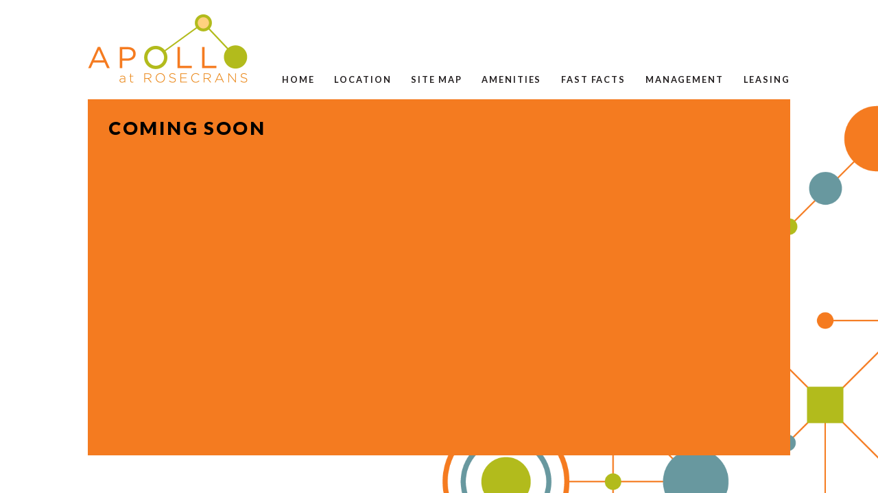

--- FILE ---
content_type: text/html; charset=UTF-8
request_url: http://apolloatrosecrans.com/location/
body_size: 2704
content:


<!DOCTYPE html PUBLIC "-//W3C//DTD XHTML 1.0 Transitional//EN" "http://www.w3.org/TR/xhtml1/DTD/xhtml1-transitional.dtd">
<html xmlns="http://www.w3.org/1999/xhtml" lang="en-US">

<head>

	<meta http-equiv="Content-Type" content="text/html; charset=UTF-8" />

	<title>Apollo at Rosecrans</title>
    
     <meta name="description" content="Apollo at Rosecrans is a creative campus with 433,430 sq. ft. of rentable office space in 5 buildings with 15 ft. high ceilings, outdoor amenities, retail shops, services and restaurants.">
     
	<meta name="keywords" content="apollo, rosecrans, at, apollo at rosecrans, apollo el segundo, rosecrans, office development, office, office for sale, office for lease, lease, el segundo, south bay, second street ventures, ssv, ssv properties, cbre, campus, elevon, hub, hercules, utah avenue campus, playa jefferson, element la, office development, office, office for sale, office for lease, campus, corporate campus, corporate offices, lease, built-to-suit, retail, restaurants, shops, amenities, services, real estate, el segundo, jones lang lasalle, cbre, cypress retail group, highland partners corporation, mar ventures, continental development corporation, buildings, park place">

	<link rel="stylesheet" type="text/css" media="screen" href="http://apolloatrosecrans.com/wp-content/themes/Apollo/style.css" />
    
   	<!--[if lt IE 9]>
    	<link rel="stylesheet" type="text/css" media="screen" href="http://apolloatrosecrans.com/wp-content/themes/Apollo/ie_style.css" />
    <![endif]-->

    <link rel="profile" href="http://gmpg.org/xfn/11" />
    
    <link rel="pingback" href="http://apolloatrosecrans.com/xmlrpc.php" />
    
    <script type="text/javascript" src="http://code.jquery.com/jquery-latest.js"></script>
	<script type="text/javascript" src="http://apolloatrosecrans.com/wp-content/themes/Apollo/jquery.cycle2.min.js"></script>
        
    <meta name='robots' content='max-image-preview:large' />
<link rel='dns-prefetch' href='//s.w.org' />
<link rel="alternate" type="application/rss+xml" title="Apollo at Rosecrans &raquo; Location Comments Feed" href="http://apolloatrosecrans.com/location/feed/" />
		<script type="text/javascript">
			window._wpemojiSettings = {"baseUrl":"https:\/\/s.w.org\/images\/core\/emoji\/13.1.0\/72x72\/","ext":".png","svgUrl":"https:\/\/s.w.org\/images\/core\/emoji\/13.1.0\/svg\/","svgExt":".svg","source":{"concatemoji":"http:\/\/apolloatrosecrans.com\/wp-includes\/js\/wp-emoji-release.min.js?ver=5.8.12"}};
			!function(e,a,t){var n,r,o,i=a.createElement("canvas"),p=i.getContext&&i.getContext("2d");function s(e,t){var a=String.fromCharCode;p.clearRect(0,0,i.width,i.height),p.fillText(a.apply(this,e),0,0);e=i.toDataURL();return p.clearRect(0,0,i.width,i.height),p.fillText(a.apply(this,t),0,0),e===i.toDataURL()}function c(e){var t=a.createElement("script");t.src=e,t.defer=t.type="text/javascript",a.getElementsByTagName("head")[0].appendChild(t)}for(o=Array("flag","emoji"),t.supports={everything:!0,everythingExceptFlag:!0},r=0;r<o.length;r++)t.supports[o[r]]=function(e){if(!p||!p.fillText)return!1;switch(p.textBaseline="top",p.font="600 32px Arial",e){case"flag":return s([127987,65039,8205,9895,65039],[127987,65039,8203,9895,65039])?!1:!s([55356,56826,55356,56819],[55356,56826,8203,55356,56819])&&!s([55356,57332,56128,56423,56128,56418,56128,56421,56128,56430,56128,56423,56128,56447],[55356,57332,8203,56128,56423,8203,56128,56418,8203,56128,56421,8203,56128,56430,8203,56128,56423,8203,56128,56447]);case"emoji":return!s([10084,65039,8205,55357,56613],[10084,65039,8203,55357,56613])}return!1}(o[r]),t.supports.everything=t.supports.everything&&t.supports[o[r]],"flag"!==o[r]&&(t.supports.everythingExceptFlag=t.supports.everythingExceptFlag&&t.supports[o[r]]);t.supports.everythingExceptFlag=t.supports.everythingExceptFlag&&!t.supports.flag,t.DOMReady=!1,t.readyCallback=function(){t.DOMReady=!0},t.supports.everything||(n=function(){t.readyCallback()},a.addEventListener?(a.addEventListener("DOMContentLoaded",n,!1),e.addEventListener("load",n,!1)):(e.attachEvent("onload",n),a.attachEvent("onreadystatechange",function(){"complete"===a.readyState&&t.readyCallback()})),(n=t.source||{}).concatemoji?c(n.concatemoji):n.wpemoji&&n.twemoji&&(c(n.twemoji),c(n.wpemoji)))}(window,document,window._wpemojiSettings);
		</script>
		<style type="text/css">
img.wp-smiley,
img.emoji {
	display: inline !important;
	border: none !important;
	box-shadow: none !important;
	height: 1em !important;
	width: 1em !important;
	margin: 0 .07em !important;
	vertical-align: -0.1em !important;
	background: none !important;
	padding: 0 !important;
}
</style>
	<link rel='stylesheet' id='wp-block-library-css'  href='http://apolloatrosecrans.com/wp-includes/css/dist/block-library/style.min.css?ver=5.8.12' type='text/css' media='all' />
<link rel="https://api.w.org/" href="http://apolloatrosecrans.com/wp-json/" /><link rel="alternate" type="application/json" href="http://apolloatrosecrans.com/wp-json/wp/v2/pages/16" /><link rel="EditURI" type="application/rsd+xml" title="RSD" href="http://apolloatrosecrans.com/xmlrpc.php?rsd" />
<link rel="wlwmanifest" type="application/wlwmanifest+xml" href="http://apolloatrosecrans.com/wp-includes/wlwmanifest.xml" /> 
<meta name="generator" content="WordPress 5.8.12" />
<link rel="canonical" href="http://apolloatrosecrans.com/location/" />
<link rel='shortlink' href='http://apolloatrosecrans.com/?p=16' />
<link rel="alternate" type="application/json+oembed" href="http://apolloatrosecrans.com/wp-json/oembed/1.0/embed?url=http%3A%2F%2Fapolloatrosecrans.com%2Flocation%2F" />
<link rel="alternate" type="text/xml+oembed" href="http://apolloatrosecrans.com/wp-json/oembed/1.0/embed?url=http%3A%2F%2Fapolloatrosecrans.com%2Flocation%2F&#038;format=xml" />
    
</head>
<body>

	<div id="wrapper">

        <div id="header">
        
            <a href="http://apolloatrosecrans.com/" alt="Apollo at Rosecrans"><div id="logo">&nbsp;</div></a>
            
            <div id="nav">
            	<div class="menu-main-nav-container"><ul id="menu-main-nav" class="menu"><li id="menu-item-618" class="menu-item menu-item-type-post_type menu-item-object-page menu-item-home menu-item-618"><a href="http://apolloatrosecrans.com/">Home</a></li>
<li id="menu-item-133" class="menu-item menu-item-type-post_type menu-item-object-page menu-item-133"><a href="http://apolloatrosecrans.com/location/neighborhood/">Location</a></li>
<li id="menu-item-53" class="menu-item menu-item-type-post_type menu-item-object-page menu-item-53"><a href="http://apolloatrosecrans.com/site-map/">Site Map</a></li>
<li id="menu-item-48" class="menu-item menu-item-type-post_type menu-item-object-page menu-item-48"><a href="http://apolloatrosecrans.com/amenities/">Amenities</a></li>
<li id="menu-item-186" class="menu-item menu-item-type-post_type menu-item-object-page menu-item-186"><a href="http://apolloatrosecrans.com/fast-facts/local-advantages/">Fast Facts</a></li>
<li id="menu-item-440" class="menu-item menu-item-type-post_type menu-item-object-page menu-item-440"><a href="http://apolloatrosecrans.com/property-management/">Management</a></li>
<li id="menu-item-49" class="menu-item menu-item-type-post_type menu-item-object-page menu-item-49"><a href="http://apolloatrosecrans.com/contact/">Leasing</a></li>
</ul></div>            </div>
        
        </div>
         <div id="content">
        
            <div id="text">
                <h1>COMING SOON</h1>
            </div>

        </div>
				
    
    </div><!--End Wrapper-->

<script type='text/javascript' src='http://apolloatrosecrans.com/wp-includes/js/wp-embed.min.js?ver=5.8.12' id='wp-embed-js'></script>
    
</body>
</html>

--- FILE ---
content_type: text/css
request_url: http://apolloatrosecrans.com/wp-content/themes/Apollo/style.css
body_size: 1873
content:
/*
	Theme Name: Apollo
	Author: Jonny Peterson
*/

@import url(http://fonts.googleapis.com/css?family=Lato:300,400,700,900);

html, body, div, span, applet, object, iframe, h1, h2, h3, h4, h5, h6, p, blockquote, a, img, strong, var, b, u, i, center, dl, dt, dd, ol, ul, li,
fieldset, form, label, legend, table, caption, tbody, tfoot, thead, tr, th, td, article, aside, canvas, details, embed, figure, figcaption, footer, header, hgroup, menu, nav, output, ruby, section, summary, time, mark, audio, video {
	margin: 0;
	padding: 0;
	border: 0;
	font-size: 100%;
	font: inherit;
	list-style: none;
}

html, body {height: 100%; }

a {text-decoration: none;}

body {
	font-family: "Lato", Arial, Helvetica, sans-serif;
	height: 100%;
	background-image: url(assets/background.png);
	background-position: bottom right;
	background-repeat: no-repeat;
	background-size: cover;
	min-width: 310px;
}

#wrapper {
	width: 1024px;
	margin: auto;
}

#header {
	width: 100%;
	height: 105px;
	padding: 20px 0 20px 0;
}

#logo {
	float: left;
	background-image: url(assets/logo.png);
	background-repeat: no-repeat;
	background-size: cover;
	width: 233px;
	height: 101px;
	margin: 0;
}

#nav {
	float: right;
	margin: 85px 0 0 0;
}

#nav ul li {
	display: inline-block;
	text-align: right;
}

#nav ul li a {
	margin: 0;
	padding: 0 0 0 2em;
	display: block;
	font-size: .8em;
	letter-spacing: .15em;
	font-weight: 700;
	text-transform: uppercase;
	color: #231F20;
}

#nav ul li a:hover {
	color: #F47B20;
}


#subnav ul {
	margin: 30px 30px 0 30px;
	padding: 0 0 20px 0;
	border-bottom: #000 thin solid;
}

#subnav ul li {
	list-style: none;
	font-weight: 300;
	font-size: .9em;
	letter-spacing: .1em;
}

#subnav ul li a {
	color: #FFF;
}

#subnav ul li a:hover {
	color: #FFD200;
}

#content {
	width: 100%;
	float: left;
	background-color: #F47B20;
	min-height: 570px;
}

/* .background_none {
	background-color: transparent !important;
}

.background_white {
	background-color: #FFFFFF;
}
*/
#text {
	float: left;
	width: 31%;
	height: 100%;
}

#text h1 {
	padding: 25px 30px 0 30px;
	font-size: 1.7em;
	font-weight: 900;
	letter-spacing: .1em;
	text-transform: uppercase;
}

#text h2 {
	padding: 0 30px 0 30px;
	font-size: .6em;
	font-weight: 900;
	letter-spacing: .1em;
	text-transform: uppercase;
	color: #000;
}

#text p, .download {
	padding: 0 30px 10px 30px;
	color: #FFF;
	font-weight: 300;
	font-size: .9em;
	line-height: 1.3em;
	letter-spacing: .05em;
}

.download2 {
	color: #FFF;
	font-weight: 300;
	font-size: .9em;
	line-height: 1.3em;
	letter-spacing: .05em;
}


small {
	font-size: .75em;
}

.bullet {
	padding: 0 35px 10px 45px;
	font-weight: 300;
	font-size: .9em;
	line-height: 1.3em;
	letter-spacing: .05em;
}

.bullet li {
	list-style: outside;
	padding: 0 0 10px 0;
}

#text a:hover { color: #FFD200; }

.orange {
	color: #F47B20;
	font-weight: 400;
}

#image {
	float: right;
	width: 69%;
	min-height: 570px;
}

#single {
	padding: 50px 60px 60px 60px;
}

#double {
	padding: 50px 60px 60px 60px;
	column-width: 12em;
	-moz-column-width: 12em; 
	-webkit-column-width: 12em;
	column-gap: 2em; 
	-moz-column-gap: 2em; 
	-webkit-column-gap: 2em;
}

#single img, #double img {
	padding: 30px 0 0 0;
}

#image p {
	margin: 0 0 20px 0;
	color:#FFFFFF;
	font-size: 1.3em;
	letter-spacing: .1em;
	font-weight: 300;
}

#image a {
	color:#FFFFFF;
	letter-spacing: .1em;
	font-weight: 300;
}

#image h1 {
	margin: 0 0 30px 0;
	color:#FFFFFF;
	letter-spacing: .1em;
	font-size: 1.6em;
	font-weight: 300;
}

#image b {
	font-weight: 700;
	color:#FFD200;
}


.slideshow_bg {
	background-image: url(assets/slideshow_bg.png) !important;
	background-size: contain;
}

.slideshow_white_bg {
	background-color: #FFFFFF;
}

#image img { 
	width: 100%;
	height: auto;
}

#footer {
	float: left;
	width: 100%;
}

#nav ul li.current_page_item > a,
#nav ul li.current-menu-ancestor > a,
#nav ul li.current-menu-item > a,
#nav ul li.current-menu-parent > a {
	color: #B2BB1E;
}

#subnav ul li.current_page_item > a,
#subnav ul li.current-menu-ancestor > a,
#subnav ul li.current-menu-item > a,
#subnav ul li.current-menu-parent > a {
	color: #FFD200;
}

.bg_black {
	color: #FFF;
	min-height: inherit;
}

.bg_white {
	background-color: #FFF;
}

.bg_black img {
	height: auto;
}

.bg_black p, .bg_black h1 {
	margin: 50px;
}

.content_rule {
	border-style:none;
	border-top:none;
}

.green b {
	color: #B2BB1E !important;
}

.green a:hover {
	color: #B2BB1E !important;
}

.bg_white {
		padding-top: 30px;
}

@media screen and (max-width: 950px) {

	#nav ul li a {
		font-size: .7em;
	}
	
}
	

@media screen and (max-height: 720px) {
	
	#content {
		min-height: 520px;
	}
	
	#image {
		width: 63%;
		min-height: 520px;
	}
	
	#text{ width: 37%; }
	
	body { background-image: url(assets/background_small.png); }
}

@media screen and (max-width: 1024px) {
	
	#wrapper {
		width: 100%;
	}
	
	#logo {
		margin: 0 0 15px 15px;
	}
	
	#nav ul li a {
		padding: 0 0 0 1em;
	}
	
	#text h1 {
		font-size: 1.4em;
	}

	#text p, .bullet {
		font-size: .75em;
		line-height: 1.2em;
	}
	
	#content {
		min-height: 520px;
	}
	
	#image {
		min-height: 520px;
	}
	
	body { background-image: url(assets/background_small.png); }
	
	
	
}


@media screen and (max-width: 915px) {
	
	#nav {
		margin: 0;
	}
	
	#nav ul li {
		display: block;
	}
	
	#nav ul li a {
		margin: 0;
		padding: 0 1em 0 1em;
		font-size: .85em;
	}
	
	#image p {
		font-size: 1em;
	}
	
	#image h1 {
		font-size: 1.3em;
	}

}


@media screen and (max-width: 815px), (max-device-width: 1024px), (max-device-width: 1024px) and (-webkit-min-device-pixel-ratio: 1.5)  {
	
	body {
		background-image: none;
	}
	
	#nav {
		margin: 0;
	}
	
	#nav ul li {
		display: block;
	}
	
	#nav ul li a {
		margin: 0;
		padding: 0 1em 0 1em;
		font-size: .85em;
	}
	
	#text, #image {
		width: 100%;
	}
	
	#text h1 {
		font-size: 1.7em;
	}

	#text p, .bullet {
		font-size: .9em;
		line-height: 1.3em;
	}
	
	.content_rule {
		border-style:solid;
		border-top:thin outset #F47B20;
		padding-top: 20px;
	}
	
	.bg_white {
		padding-top: 0;
	}
	
	#content {
		min-height: inherit;
	}
	
	#image {
		min-height: inherit;
	}
	
	#single, #double {
	padding: 25px 30px 30px 30px;
	}
	
	#double {
		column-width: auto;
		-moz-column-width: auto; 
		-webkit-column-width: auto;
	}
	
	#image p {
		font-size: 1em;
	}
	
	#image h1 {
		font-size: 1.3em;
	}
}

@media screen and (max-device-width: 1024px), (max-device-width: 1024px) and (-webkit-min-device-pixel-ratio: 1.5)  {
	
	body {font-size: 200%; }
	
	#logo {
		width: 454px;
		height: 197px;
		background-size: 454px 197px;
	}

}

@media screen and (max-width: 480px) {
	
	#header {
		height: 80px;
		padding: 10px 0 10px 0;
	}
	
	#logo {
		width: 177px;
		height: 77px;
	}
	
	#nav ul li a {
		font-size: .65em;
		line-height: 1.2em;
	}
	
	#subnav ul li a {
		font-size: .85em;
	}
	
	#text h1 {
		font-size: 1.4em;
	}

	#text p, .bullet {
		font-size: .75em;
		line-height: 1.2em;
	}
}

